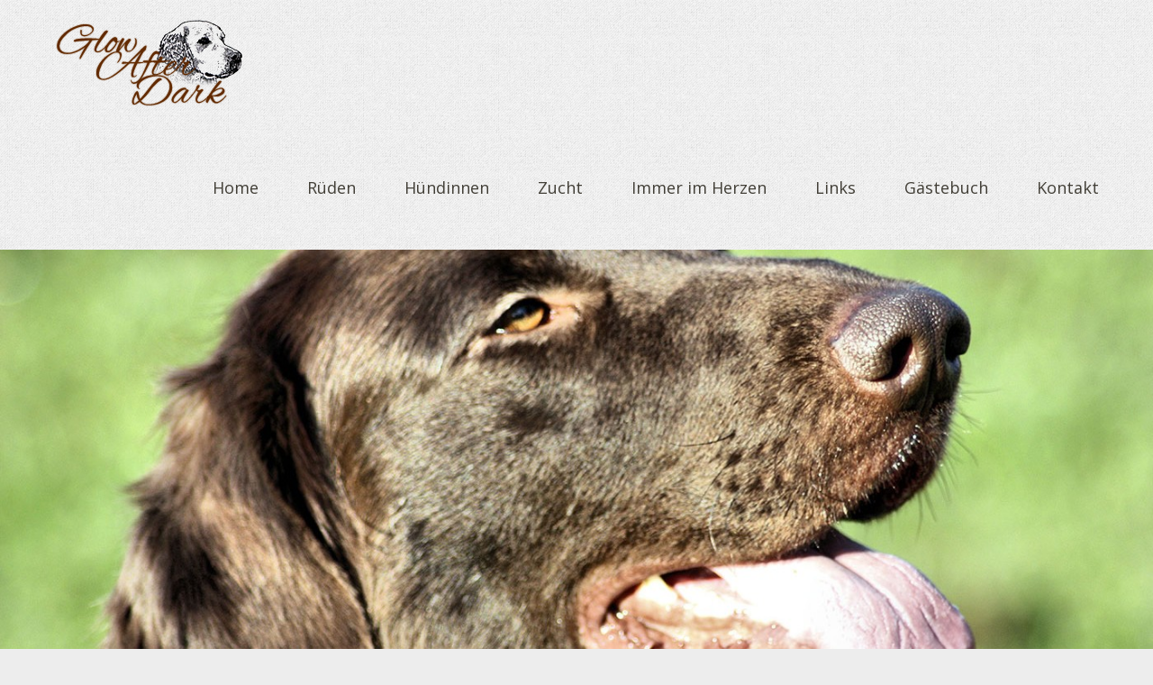

--- FILE ---
content_type: text/html; charset=UTF-8
request_url: http://glowafterdark.de/page/10/
body_size: 9383
content:
<!DOCTYPE html>
<!--[if lte IE 8]>
<html class="ie" lang="de">
<![endif]-->
<html lang="de">
<!--<![endif]-->
<head>
<meta charset="UTF-8" />
<meta name="viewport" content="width=device-width,initial-scale=1">
<title>Glow after Dark | Flat Coated Retriever Zwinger | Seite 10</title>
<link rel="profile" href="http://gmpg.org/xfn/11" />
<link rel="stylesheet" type="text/css" media="all" href="http://glowafterdark.de/wp-content/themes/baylys/style.css" />
<!-- HTML5 enabling script for older IE -->
<!--[if lt IE 9]>
<script src="//html5shiv.googlecode.com/svn/trunk/html5.js"></script>
<![endif]-->
<link rel='dns-prefetch' href='//s.w.org' />
<link rel="alternate" type="application/rss+xml" title="Glow after Dark &raquo; Feed" href="http://glowafterdark.de/feed/" />
<link rel="alternate" type="application/rss+xml" title="Glow after Dark &raquo; Kommentar-Feed" href="http://glowafterdark.de/comments/feed/" />
		<script type="text/javascript">
			window._wpemojiSettings = {"baseUrl":"https:\/\/s.w.org\/images\/core\/emoji\/2.2.1\/72x72\/","ext":".png","svgUrl":"https:\/\/s.w.org\/images\/core\/emoji\/2.2.1\/svg\/","svgExt":".svg","source":{"concatemoji":"http:\/\/glowafterdark.de\/wp-includes\/js\/wp-emoji-release.min.js?ver=4.7.31"}};
			!function(t,a,e){var r,n,i,o=a.createElement("canvas"),l=o.getContext&&o.getContext("2d");function c(t){var e=a.createElement("script");e.src=t,e.defer=e.type="text/javascript",a.getElementsByTagName("head")[0].appendChild(e)}for(i=Array("flag","emoji4"),e.supports={everything:!0,everythingExceptFlag:!0},n=0;n<i.length;n++)e.supports[i[n]]=function(t){var e,a=String.fromCharCode;if(!l||!l.fillText)return!1;switch(l.clearRect(0,0,o.width,o.height),l.textBaseline="top",l.font="600 32px Arial",t){case"flag":return(l.fillText(a(55356,56826,55356,56819),0,0),o.toDataURL().length<3e3)?!1:(l.clearRect(0,0,o.width,o.height),l.fillText(a(55356,57331,65039,8205,55356,57096),0,0),e=o.toDataURL(),l.clearRect(0,0,o.width,o.height),l.fillText(a(55356,57331,55356,57096),0,0),e!==o.toDataURL());case"emoji4":return l.fillText(a(55357,56425,55356,57341,8205,55357,56507),0,0),e=o.toDataURL(),l.clearRect(0,0,o.width,o.height),l.fillText(a(55357,56425,55356,57341,55357,56507),0,0),e!==o.toDataURL()}return!1}(i[n]),e.supports.everything=e.supports.everything&&e.supports[i[n]],"flag"!==i[n]&&(e.supports.everythingExceptFlag=e.supports.everythingExceptFlag&&e.supports[i[n]]);e.supports.everythingExceptFlag=e.supports.everythingExceptFlag&&!e.supports.flag,e.DOMReady=!1,e.readyCallback=function(){e.DOMReady=!0},e.supports.everything||(r=function(){e.readyCallback()},a.addEventListener?(a.addEventListener("DOMContentLoaded",r,!1),t.addEventListener("load",r,!1)):(t.attachEvent("onload",r),a.attachEvent("onreadystatechange",function(){"complete"===a.readyState&&e.readyCallback()})),(r=e.source||{}).concatemoji?c(r.concatemoji):r.wpemoji&&r.twemoji&&(c(r.twemoji),c(r.wpemoji)))}(window,document,window._wpemojiSettings);
		</script>
		<style type="text/css">
img.wp-smiley,
img.emoji {
	display: inline !important;
	border: none !important;
	box-shadow: none !important;
	height: 1em !important;
	width: 1em !important;
	margin: 0 .07em !important;
	vertical-align: -0.1em !important;
	background: none !important;
	padding: 0 !important;
}
</style>
<link rel='stylesheet' id='fullcalendar-css'  href='http://glowafterdark.de/wp-content/plugins/wp-calendar/css/fullcalendar.css?ver=4.7.31' type='text/css' media='all' />
<link rel='stylesheet' id='responsive-slider-css'  href='http://glowafterdark.de/wp-content/plugins/responsive-slider/css/responsive-slider.css?ver=0.1' type='text/css' media='all' />
<link rel='stylesheet' id='wp-pagenavi-css'  href='http://glowafterdark.de/wp-content/plugins/wp-pagenavi/pagenavi-css.css?ver=2.70' type='text/css' media='all' />
<link rel='stylesheet' id='googleFonts-css'  href='http://fonts.googleapis.com/css?family=Open+Sans%3A300italic%2C400italic%2C700italic%2C400%2C300%2C700%2C800&#038;ver=4.7.31' type='text/css' media='all' />
<script type='text/javascript' src='http://glowafterdark.de/wp-includes/js/jquery/jquery.js?ver=1.12.4'></script>
<script type='text/javascript' src='http://glowafterdark.de/wp-includes/js/jquery/jquery-migrate.min.js?ver=1.4.1'></script>
<script type='text/javascript'>
/* <![CDATA[ */
var WPCalendar = {"ajaxUrl":"http:\/\/glowafterdark.de\/wp-admin\/admin-ajax.php"};
/* ]]> */
</script>
<script type='text/javascript' src='http://glowafterdark.de/wp-content/plugins/wp-calendar/js/fullcalendar.min.js?ver=4.7.31'></script>
<script type='text/javascript' src='http://glowafterdark.de/wp-content/themes/baylys/js/jquery.fitvids.js?ver=1.0'></script>
<script type='text/javascript' src='http://glowafterdark.de/wp-content/themes/baylys/js/jquery.placeholder.min.js?ver=1.0'></script>
<script type='text/javascript' src='http://glowafterdark.de/wp-content/themes/baylys/js/custom.js?ver=1.0'></script>
<link rel='https://api.w.org/' href='http://glowafterdark.de/wp-json/' />
<link rel="EditURI" type="application/rsd+xml" title="RSD" href="http://glowafterdark.de/xmlrpc.php?rsd" />
<link rel="wlwmanifest" type="application/wlwmanifest+xml" href="http://glowafterdark.de/wp-includes/wlwmanifest.xml" /> 
<meta name="generator" content="WordPress 4.7.31" />
<style type="text/css">
/* Custom Link Color */
a,
#site-title h1 a:hover,
.entry-header h2.entry-title a:hover,
.author-info .author-details h3 a:hover,
#footerwidget-wrap .widget a:hover,
#footer #site-info a:hover,
#site-nav li a:hover,
#site-nav li li a:hover,
.widget_categories a:hover,
.widget_meta a:hover,
.widget_links a:hover,
.widget_recent_entries a:hover,
.widget_pages a:hover,
.widget_archive a:hover,
.widget_nav_menu a:hover,
.slider-wrap .responsive-slider.flexslider .slide-title a:hover,
#smart-archives-list ul li a:hover,
#smart-archives-fancy ul.archive-list li a:hover,
#content .post.portfolio-element h2.entry-title a:hover {
	color:#632a00;
}
input#submit, 
input.wpcf7-submit,
.format-link .entry-content a.link,
.jetpack_subscription_widget form#subscribe-blog input[type="submit"] {
	background:#632a00;
}
@media screen and (min-width: 1100px) {
#site-nav li a:hover,
#site-nav li li a:hover,
#site-nav li:hover > a,
#site-nav li li:hover > a {
	color: #632a00 !important;
}
}
</style>
<style type="text/css">
/* Custom Link Hover Color */
a:hover {color:#c3c3c3;}
.format-link .entry-content a.link:hover,
input#submit:hover, 
input.wpcf7-submit:hover,
.jetpack_subscription_widget form#subscribe-blog input[type="submit"]:hover {background:#c3c3c3;}
</style>
<style type="text/css" id="custom-background-css">
body.custom-background { background-color: #ededed; background-image: url("http://glowafterdark.de/wp-content/uploads/2013/11/gray_jean.png"); background-position: left top; background-size: auto; background-repeat: repeat; background-attachment: scroll; }
</style>
</head>

<body class="home blog paged custom-background paged-10 two-column content-sidebar">

	<header id="header" class="clearfix">

	<div id="site-nav-container" class="clearfix">

			<div id="site-title">
											<a href="http://glowafterdark.de/" class="logo"><img src="http://glowafterdark.de/wp-content/uploads/2013/11/Glow-after-Dark_4.png" alt="Glow after Dark" title="Glow after Dark" /></a>
									</div><!-- end #site-title -->

					<a href="#nav-mobile" id="mobile-menu-btn">Menü</a>
					<nav id="site-nav">
						<div class="menu-hauptmenue-container"><ul id="menu-hauptmenue" class="menu"><li id="menu-item-20" class="menu-item menu-item-type-custom menu-item-object-custom current-menu-item menu-item-home menu-item-20"><a href="http://glowafterdark.de">Home</a></li>
<li id="menu-item-64" class="menu-item menu-item-type-custom menu-item-object-custom menu-item-has-children menu-item-64"><a href="http://glowafterdark.de/diablo/">Rüden</a>
<ul class="sub-menu">
	<li id="menu-item-1247" class="menu-item menu-item-type-post_type menu-item-object-page menu-item-1247"><a href="http://glowafterdark.de/dibsi/">Dibsi</a></li>
</ul>
</li>
<li id="menu-item-65" class="menu-item menu-item-type-custom menu-item-object-custom menu-item-has-children menu-item-65"><a href="http://glowafterdark.de/hope/">Hündinnen</a>
<ul class="sub-menu">
	<li id="menu-item-411" class="menu-item menu-item-type-post_type menu-item-object-page menu-item-411"><a href="http://glowafterdark.de/moon/">Moon</a></li>
	<li id="menu-item-848" class="menu-item menu-item-type-post_type menu-item-object-page menu-item-848"><a href="http://glowafterdark.de/heaven-3/">Heaven</a></li>
	<li id="menu-item-964" class="menu-item menu-item-type-post_type menu-item-object-page menu-item-964"><a href="http://glowafterdark.de/merida/">Merida</a></li>
	<li id="menu-item-1022" class="menu-item menu-item-type-post_type menu-item-object-page menu-item-1022"><a href="http://glowafterdark.de/lucy/">Lucy</a></li>
	<li id="menu-item-1486" class="menu-item menu-item-type-post_type menu-item-object-page menu-item-1486"><a href="http://glowafterdark.de/lilo/">Lilo</a></li>
</ul>
</li>
<li id="menu-item-66" class="menu-item menu-item-type-custom menu-item-object-custom menu-item-has-children menu-item-66"><a href="http://glowafterdark.de/wurfplanung/">Zucht</a>
<ul class="sub-menu">
	<li id="menu-item-1602" class="menu-item menu-item-type-post_type menu-item-object-page menu-item-1602"><a href="http://glowafterdark.de/zucht/">Wurfplanung</a></li>
	<li id="menu-item-46" class="menu-item menu-item-type-post_type menu-item-object-page menu-item-46"><a href="http://glowafterdark.de/a-wurf/">A-Wurf</a></li>
	<li id="menu-item-127" class="menu-item menu-item-type-post_type menu-item-object-page menu-item-127"><a href="http://glowafterdark.de/wurfplanung/">B-Wurf</a></li>
	<li id="menu-item-862" class="menu-item menu-item-type-post_type menu-item-object-page menu-item-862"><a href="http://glowafterdark.de/c-wurf/">C-Wurf</a></li>
	<li id="menu-item-988" class="menu-item menu-item-type-post_type menu-item-object-page menu-item-988"><a href="http://glowafterdark.de/d-wurf/">D-Wurf</a></li>
	<li id="menu-item-1163" class="menu-item menu-item-type-post_type menu-item-object-page menu-item-1163"><a href="http://glowafterdark.de/e-wurf/">E-Wurf</a></li>
	<li id="menu-item-1313" class="menu-item menu-item-type-post_type menu-item-object-page menu-item-1313"><a href="http://glowafterdark.de/f-wurf/">F-Wurf</a></li>
	<li id="menu-item-1400" class="menu-item menu-item-type-post_type menu-item-object-page menu-item-1400"><a href="http://glowafterdark.de/g-wurf/">G-Wurf</a></li>
	<li id="menu-item-736" class="menu-item menu-item-type-post_type menu-item-object-page menu-item-736"><a href="http://glowafterdark.de/wurfplanung-2/">H-Wurf</a></li>
</ul>
</li>
<li id="menu-item-1529" class="menu-item menu-item-type-post_type menu-item-object-page menu-item-has-children menu-item-1529"><a href="http://glowafterdark.de/immer-im-herzen/">Immer im Herzen</a>
<ul class="sub-menu">
	<li id="menu-item-129" class="menu-item menu-item-type-post_type menu-item-object-page menu-item-129"><a href="http://glowafterdark.de/diablo/">Diablo</a></li>
	<li id="menu-item-130" class="menu-item menu-item-type-post_type menu-item-object-page menu-item-130"><a href="http://glowafterdark.de/hope/">Hope</a></li>
	<li id="menu-item-128" class="menu-item menu-item-type-post_type menu-item-object-page menu-item-128"><a href="http://glowafterdark.de/miia/">Miia</a></li>
</ul>
</li>
<li id="menu-item-200" class="menu-item menu-item-type-post_type menu-item-object-page menu-item-200"><a href="http://glowafterdark.de/links/">Links</a></li>
<li id="menu-item-206" class="menu-item menu-item-type-post_type menu-item-object-page menu-item-206"><a href="http://glowafterdark.de/gaestebuch/">Gästebuch</a></li>
<li id="menu-item-151" class="menu-item menu-item-type-post_type menu-item-object-page menu-item-151"><a href="http://glowafterdark.de/kontakt/">Kontakt</a></li>
</ul></div>					</nav><!-- end #site-nav -->
				</div><!-- end #site-nav-container -->
</header><!-- end #header -->

			
			
									<div class="slider-wrap">
					<div class="responsive-slider flexslider"><ul class="slides"><li><div id="slide-6" class="slide"><img width="1400" height="550" src="http://glowafterdark.de/wp-content/uploads/2013/11/Diablo-beim-Foto-Shooting-34-1400x550.jpg" class="slide-thumbnail wp-post-image" alt="" /><h2 class="slide-title"><a href="" title="Diablo" >Diablo</a></h2></div><!-- #slide-x --></li><li><div id="slide-12" class="slide"><img width="1400" height="550" src="http://glowafterdark.de/wp-content/uploads/2013/11/Diablo-beim-Foto-Shooting-136-1400x550.jpg" class="slide-thumbnail wp-post-image" alt="" /><h2 class="slide-title"><a href="" title="Diablo" >Diablo</a></h2></div><!-- #slide-x --></li><li><div id="slide-14" class="slide"><img width="1400" height="550" src="http://glowafterdark.de/wp-content/uploads/2013/11/Diablo-beim-Foto-Shooting-126.jpg" class="slide-thumbnail wp-post-image" alt="" srcset="http://glowafterdark.de/wp-content/uploads/2013/11/Diablo-beim-Foto-Shooting-126.jpg 1400w, http://glowafterdark.de/wp-content/uploads/2013/11/Diablo-beim-Foto-Shooting-126-300x117.jpg 300w, http://glowafterdark.de/wp-content/uploads/2013/11/Diablo-beim-Foto-Shooting-126-1024x402.jpg 1024w" sizes="(max-width: 1400px) 100vw, 1400px" /><h2 class="slide-title"><a href="" title="Diablo" >Diablo</a></h2></div><!-- #slide-x --></li><li><div id="slide-16" class="slide"><img width="1400" height="550" src="http://glowafterdark.de/wp-content/uploads/2013/11/Diablo-beim-Foto-Shooting-138.jpg" class="slide-thumbnail wp-post-image" alt="Diablo" srcset="http://glowafterdark.de/wp-content/uploads/2013/11/Diablo-beim-Foto-Shooting-138.jpg 1400w, http://glowafterdark.de/wp-content/uploads/2013/11/Diablo-beim-Foto-Shooting-138-300x117.jpg 300w, http://glowafterdark.de/wp-content/uploads/2013/11/Diablo-beim-Foto-Shooting-138-1024x402.jpg 1024w" sizes="(max-width: 1400px) 100vw, 1400px" /><h2 class="slide-title"><a href="" title="Diablo" >Diablo</a></h2></div><!-- #slide-x --></li></ul></div><!-- #featured-content -->					</div><!-- end .slider-wrap -->
				
			
	<div id="main-wrap">
		<div id="content">

						
				
<article id="post-885" class="post-885 post type-post status-publish format-standard hentry category-news">

	<header class="entry-header">
		<h2 class="entry-title"><a href="http://glowafterdark.de/28-05-2016-cacib-litomerice/" title="Permalink zu 28.05.2016 CACIB Litomerice" rel="bookmark">28.05.2016 CACIB Litomerice</a></h2>
		<aside class="entry-details">
			<ul>
				<li><a href="http://glowafterdark.de/28-05-2016-cacib-litomerice/" class="entry-date">28. Mai 2016</a></li>
				<li class="entry-comments"><span class="comments-link"></span></li>
				<li class="entry-edit"></li>
			</ul>
		</aside><!--end .entry-details -->
	</header><!--end .entry-header -->

				
	<div class="entry-content clearfix">
				
						<p>Heute ging es zur CACIB nach Litomerice in CZ. Die erzielten Ergebnisse unserer Nachzucht können sich sehen lassen.</p>
<p>Richter Milos Kaspar</p>
<p>Offene Klasse</p>
<p>Glow After Dark Arctic Moonlight &#8211; Ex. 2, RCAC</p>
<p>Jugendklasse</p>
<p>Glow After Dark Between Heaven and Earth &#8211; Ex. 1, JCAC, JBOB und zum Schluss BOB</p>
<p>Ich freue mich sehr über die Ergebnisse.</p>
<p><a href="http://glowafterdark.de/wp-content/uploads/2016/05/Moon-Heaven1.jpg" rel="attachment wp-att-886"><img class="alignnone  wp-image-886" src="http://glowafterdark.de/wp-content/uploads/2016/05/Moon-Heaven1-300x201.jpg" alt="Moon-Heaven1," width="413" height="277" srcset="http://glowafterdark.de/wp-content/uploads/2016/05/Moon-Heaven1-300x201.jpg 300w, http://glowafterdark.de/wp-content/uploads/2016/05/Moon-Heaven1-768x514.jpg 768w, http://glowafterdark.de/wp-content/uploads/2016/05/Moon-Heaven1-1024x685.jpg 1024w" sizes="(max-width: 413px) 100vw, 413px" /></a></p>
		
			</div><!-- end .entry-content -->

	
	<footer class="entry-meta">
		<ul>
			<li class="entry-cats"><ul class="post-categories">
	<li><a href="http://glowafterdark.de/category/news/" rel="category tag">News</a></li></ul></li>
					</ul>
	</footer><!-- end .entry-meta -->

</article><!-- end post -885 -->
			
				
<article id="post-882" class="post-882 post type-post status-publish format-standard hentry category-news">

	<header class="entry-header">
		<h2 class="entry-title"><a href="http://glowafterdark.de/30-04-2016-sra-diedersdorf/" title="Permalink zu 30.04.2016 SRA Diedersdorf" rel="bookmark">30.04.2016 SRA Diedersdorf</a></h2>
		<aside class="entry-details">
			<ul>
				<li><a href="http://glowafterdark.de/30-04-2016-sra-diedersdorf/" class="entry-date">2. Mai 2016</a></li>
				<li class="entry-comments"><span class="comments-link"></span></li>
				<li class="entry-edit"></li>
			</ul>
		</aside><!--end .entry-details -->
	</header><!--end .entry-header -->

				
	<div class="entry-content clearfix">
				
						<p>Bei schönstem Frühlingswetter starteten Hope und Heaven in Diedersdorf auf der Spezialrassehundeausstellung und was soll ich sagen? Ich bin mehr als zufrieden.</p>
<p>Richter: Bertil Lundgren (Schweden)</p>
<p>Jugendklasse</p>
<p>Glow After Dark Between Heaven and Earth &#8211; Ex. 4 (von 10 Hündinnen)</p>
<p>Championklasse</p>
<p>Heilurihännän Glow After Dark &#8211; Ex. 4 (von 4 Hündinnen)</p>
<p>(Hope hatte wie immer zu wenig Fell. Wobei ich das momentan gar nicht finde. Egal.)</p>
		
			</div><!-- end .entry-content -->

	
	<footer class="entry-meta">
		<ul>
			<li class="entry-cats"><ul class="post-categories">
	<li><a href="http://glowafterdark.de/category/news/" rel="category tag">News</a></li></ul></li>
					</ul>
	</footer><!-- end .entry-meta -->

</article><!-- end post -882 -->
			
				
<article id="post-877" class="post-877 post type-post status-publish format-standard hentry category-news">

	<header class="entry-header">
		<h2 class="entry-title"><a href="http://glowafterdark.de/16-04-2016-war-unser-pruefungstag/" title="Permalink zu 16.04.2016 war unser Prüfungstag" rel="bookmark">16.04.2016 war unser Prüfungstag</a></h2>
		<aside class="entry-details">
			<ul>
				<li><a href="http://glowafterdark.de/16-04-2016-war-unser-pruefungstag/" class="entry-date">18. April 2016</a></li>
				<li class="entry-comments"><span class="comments-link"></span></li>
				<li class="entry-edit"></li>
			</ul>
		</aside><!--end .entry-details -->
	</header><!--end .entry-header -->

				
	<div class="entry-content clearfix">
				
						<p>Meine Erstgezogene Hündin. Was bin ich stolz. Es entstand in mir der Wunsch, unser Moonkind auf der Dummy-A-Prüfung zu führen. Also ganz viel trainiert und schnell mal angemeldet. Da Moon ein sehr arbeitsames Hundekind ist, wollte ich nicht nach einer zweistündigen Fahrt gleich die Prüfung laufen. Die Gefahr, ihr Arbeitswille könnte ihr im Wege stehen, war zu groß. Also haben wir gleich noch vorher uns für die Begleithundeprüfung angemeldet. Die letzten zwei Wochen zweifelte ich nochmal richtig, denn sie hatte völlig vergessen, was Leinenführigkeit heißt, wohlwollend ihrer Läufigkeit geschuldet. Sie ist ein absolutes Nasentier und das hatte sie dann auch gleich am Samstag gezeigt.</p>
<p>Dennoch haben wir am Samstag gleich 3 Prüfungen bestanden, die Begleithunde Teil A und B sowie im Anschluss die Dummyprüfung A mit dem zweiten Platz.</p>
<p>Zur Begleithundeprüfung werden wir sicherlich nochmal antreten, wenn wir wieder wissen, wofür eine Leine und die Ohren da sind. Aber ein Trost bleibt mir. Ihre Mama hat auf dem gleichen Gelände die BHP A bestanden und bei ihr war genau das gleiche Problem. Die Nase bekam sie nicht vom Boden. Und Miia läuft bei mir nur Fuß mit und ohne Leine. Naja, liegt vielleicht in der Familie.</p>
<p><a href="http://glowafterdark.de/wp-content/uploads/2014/06/Moon-14-Monate1.jpg" rel="attachment wp-att-627"><img class="alignnone wp-image-627" src="http://glowafterdark.de/wp-content/uploads/2014/06/Moon-14-Monate1-300x252.jpg" alt="Moon 14 Monate1" width="426" height="358" srcset="http://glowafterdark.de/wp-content/uploads/2014/06/Moon-14-Monate1-300x252.jpg 300w, http://glowafterdark.de/wp-content/uploads/2014/06/Moon-14-Monate1-1024x861.jpg 1024w" sizes="(max-width: 426px) 100vw, 426px" /></a></p>
		
			</div><!-- end .entry-content -->

	
	<footer class="entry-meta">
		<ul>
			<li class="entry-cats"><ul class="post-categories">
	<li><a href="http://glowafterdark.de/category/news/" rel="category tag">News</a></li></ul></li>
					</ul>
	</footer><!-- end .entry-meta -->

</article><!-- end post -877 -->
			
				
<article id="post-864" class="post-864 post type-post status-publish format-standard hentry category-news">

	<header class="entry-header">
		<h2 class="entry-title"><a href="http://glowafterdark.de/cacib-chemnitz/" title="Permalink zu CACIB Chemnitz" rel="bookmark">CACIB Chemnitz</a></h2>
		<aside class="entry-details">
			<ul>
				<li><a href="http://glowafterdark.de/cacib-chemnitz/" class="entry-date">4. April 2016</a></li>
				<li class="entry-comments"><span class="comments-link"></span></li>
				<li class="entry-edit"></li>
			</ul>
		</aside><!--end .entry-details -->
	</header><!--end .entry-header -->

				
	<div class="entry-content clearfix">
				
						<p>Am 03.04.2016 ging es auf die CACIB Chemnitz. Unter der Richterin Gabi Orrú erzielten meine drei Schützlinge folgende Resultate:</p>
<p>Jugendklasse</p>
<p>Glow After Dark Between Heaven and Earth &#8211; Ex. 2, ResJCAC (von 7 gemeldeten Hündinnen war sie die Jüngste)</p>
<p>Championklasse</p>
<p>Heilurihännän Glow After Dark &#8211; Ex. 1, CAC VDH und DRC, CACIB</p>
<p>Offene Klasse</p>
<p>Glow After Dark Arctic Moonlight &#8211; Ex. 1, CAC VDH und DRC, ResCACIB -&gt; CACIB</p>
<p>Ich habe mich mega über den Erfolg meiner Hunde gefreut. Hope habe ich nach über einem Jahr Showpause wieder gezeigt und ich liebe diese Hündin aufgrund ihrer ausgeglichenen Art besonders. Und mein Heaven-Kind kommt so sehr nach ihr. Am meisten habe ich mich jedoch üben Erfolg von Moon gefreut. Da ich sie jeden Tage sehe, merke ich gar nicht die Entwicklung zum erwachsenen Hund.</p>
<p><a href="http://glowafterdark.de/wp-content/uploads/2016/04/1-1.jpg" rel="attachment wp-att-868"><img class="alignnone  wp-image-868" src="http://glowafterdark.de/wp-content/uploads/2016/04/1-1-300x217.jpg" alt="1-1" width="467" height="338" srcset="http://glowafterdark.de/wp-content/uploads/2016/04/1-1-300x217.jpg 300w, http://glowafterdark.de/wp-content/uploads/2016/04/1-1-768x555.jpg 768w, http://glowafterdark.de/wp-content/uploads/2016/04/1-1-1024x740.jpg 1024w" sizes="(max-width: 467px) 100vw, 467px" /></a></p>
		
			</div><!-- end .entry-content -->

	
	<footer class="entry-meta">
		<ul>
			<li class="entry-cats"><ul class="post-categories">
	<li><a href="http://glowafterdark.de/category/news/" rel="category tag">News</a></li></ul></li>
					</ul>
	</footer><!-- end .entry-meta -->

</article><!-- end post -864 -->
			
				
<article id="post-827" class="post-827 post type-post status-publish format-standard hentry category-news">

	<header class="entry-header">
		<h2 class="entry-title"><a href="http://glowafterdark.de/frohe-ostern/" title="Permalink zu Frohe Ostern" rel="bookmark">Frohe Ostern</a></h2>
		<aside class="entry-details">
			<ul>
				<li><a href="http://glowafterdark.de/frohe-ostern/" class="entry-date">26. März 2016</a></li>
				<li class="entry-comments"><span class="comments-link"></span></li>
				<li class="entry-edit"></li>
			</ul>
		</aside><!--end .entry-details -->
	</header><!--end .entry-header -->

				
	<div class="entry-content clearfix">
				
						<p>Wir wünschen allen Freunden und Bekannten Frohe Ostern.</p>
<p><a href="http://glowafterdark.de/wp-content/uploads/2016/03/Ostern2016-2.jpg" rel="attachment wp-att-828"><img class="alignnone  wp-image-828" src="http://glowafterdark.de/wp-content/uploads/2016/03/Ostern2016-2-300x200.jpg" alt="Ostern2016-2" width="473" height="315" srcset="http://glowafterdark.de/wp-content/uploads/2016/03/Ostern2016-2-300x200.jpg 300w, http://glowafterdark.de/wp-content/uploads/2016/03/Ostern2016-2-768x512.jpg 768w, http://glowafterdark.de/wp-content/uploads/2016/03/Ostern2016-2-1024x683.jpg 1024w" sizes="(max-width: 473px) 100vw, 473px" /></a></p>
<p>Zwei Welpen, unsere liver Hündin &#8222;Creamy Vanilla-Latte&#8220; und ein schwarzer Rüde &#8222;Caramel Mud Cake&#8220; sind noch zu vermitteln.</p>
		
			</div><!-- end .entry-content -->

	
	<footer class="entry-meta">
		<ul>
			<li class="entry-cats"><ul class="post-categories">
	<li><a href="http://glowafterdark.de/category/news/" rel="category tag">News</a></li></ul></li>
					</ul>
	</footer><!-- end .entry-meta -->

</article><!-- end post -827 -->
			
				
<article id="post-823" class="post-823 post type-post status-publish format-standard hentry category-news">

	<header class="entry-header">
		<h2 class="entry-title"><a href="http://glowafterdark.de/c-wurf-die-zwei-grazien/" title="Permalink zu C-Wurf &#8211; Die zwei Grazien" rel="bookmark">C-Wurf &#8211; Die zwei Grazien</a></h2>
		<aside class="entry-details">
			<ul>
				<li><a href="http://glowafterdark.de/c-wurf-die-zwei-grazien/" class="entry-date">26. März 2016</a></li>
				<li class="entry-comments"><span class="comments-link"></span></li>
				<li class="entry-edit"></li>
			</ul>
		</aside><!--end .entry-details -->
	</header><!--end .entry-header -->

				
	<div class="entry-content clearfix">
				
						<p>Glow After Dark Crazy Little Think &#8211; schwarze Hündin, rote Markierung</p>
<p><a href="http://glowafterdark.de/wp-content/uploads/2016/03/Hündin-rot.8.LW_.jpg" rel="attachment wp-att-824"><img class="alignnone  wp-image-824" src="http://glowafterdark.de/wp-content/uploads/2016/03/Hündin-rot.8.LW_-300x200.jpg" alt="Hündin rot.8.LW" width="515" height="343" srcset="http://glowafterdark.de/wp-content/uploads/2016/03/Hündin-rot.8.LW_-300x200.jpg 300w, http://glowafterdark.de/wp-content/uploads/2016/03/Hündin-rot.8.LW_-768x512.jpg 768w, http://glowafterdark.de/wp-content/uploads/2016/03/Hündin-rot.8.LW_-1024x683.jpg 1024w" sizes="(max-width: 515px) 100vw, 515px" /></a></p>
<p>Glow After Dark Creamy Vanilla-Latte, liver Hündin, orange Markierung</p>
<p><a href="http://glowafterdark.de/wp-content/uploads/2016/03/Hündin-orange.8.LW_.jpg" rel="attachment wp-att-825"><img class="alignnone  wp-image-825" src="http://glowafterdark.de/wp-content/uploads/2016/03/Hündin-orange.8.LW_-300x200.jpg" alt="Hündin orange.8.LW" width="515" height="343" srcset="http://glowafterdark.de/wp-content/uploads/2016/03/Hündin-orange.8.LW_-300x200.jpg 300w, http://glowafterdark.de/wp-content/uploads/2016/03/Hündin-orange.8.LW_-768x512.jpg 768w, http://glowafterdark.de/wp-content/uploads/2016/03/Hündin-orange.8.LW_-1024x683.jpg 1024w" sizes="(max-width: 515px) 100vw, 515px" /></a></p>
		
			</div><!-- end .entry-content -->

	
	<footer class="entry-meta">
		<ul>
			<li class="entry-cats"><ul class="post-categories">
	<li><a href="http://glowafterdark.de/category/news/" rel="category tag">News</a></li></ul></li>
					</ul>
	</footer><!-- end .entry-meta -->

</article><!-- end post -823 -->
			
				
<article id="post-817" class="post-817 post type-post status-publish format-standard hentry category-news">

	<header class="entry-header">
		<h2 class="entry-title"><a href="http://glowafterdark.de/c-wurf-die-herren-der-schoepfung/" title="Permalink zu C-Wurf  &#8211; Die Herren der Schöpfung" rel="bookmark">C-Wurf  &#8211; Die Herren der Schöpfung</a></h2>
		<aside class="entry-details">
			<ul>
				<li><a href="http://glowafterdark.de/c-wurf-die-herren-der-schoepfung/" class="entry-date">26. März 2016</a></li>
				<li class="entry-comments"><span class="comments-link"></span></li>
				<li class="entry-edit"></li>
			</ul>
		</aside><!--end .entry-details -->
	</header><!--end .entry-header -->

				
	<div class="entry-content clearfix">
				
						<p>Glow After Dark Crazy Crunchynut &#8211; Rüde schwarz, blaue Markierung</p>
<p><a href="http://glowafterdark.de/wp-content/uploads/2016/03/Rüde-blau.8.LW_.jpg" rel="attachment wp-att-818"><img class="alignnone  wp-image-818" src="http://glowafterdark.de/wp-content/uploads/2016/03/Rüde-blau.8.LW_-300x200.jpg" alt="Rüde blau.8.LW" width="475" height="316" srcset="http://glowafterdark.de/wp-content/uploads/2016/03/Rüde-blau.8.LW_-300x200.jpg 300w, http://glowafterdark.de/wp-content/uploads/2016/03/Rüde-blau.8.LW_-768x512.jpg 768w, http://glowafterdark.de/wp-content/uploads/2016/03/Rüde-blau.8.LW_-1024x683.jpg 1024w" sizes="(max-width: 475px) 100vw, 475px" /></a></p>
<p>&nbsp;</p>
<p>Glow After Dark Caramel Mud Cake &#8211; Rüde schwarz, grüne Markierung</p>
<p><a href="http://glowafterdark.de/wp-content/uploads/2016/03/Rüde-grün.8.LW_.jpg" rel="attachment wp-att-819"><img class="alignnone  wp-image-819" src="http://glowafterdark.de/wp-content/uploads/2016/03/Rüde-grün.8.LW_-300x211.jpg" alt="Rüde grün.8.LW" width="436" height="307" srcset="http://glowafterdark.de/wp-content/uploads/2016/03/Rüde-grün.8.LW_-300x211.jpg 300w, http://glowafterdark.de/wp-content/uploads/2016/03/Rüde-grün.8.LW_-768x539.jpg 768w, http://glowafterdark.de/wp-content/uploads/2016/03/Rüde-grün.8.LW_-1024x719.jpg 1024w" sizes="(max-width: 436px) 100vw, 436px" /></a></p>
<p>Glow After Dark Chocolate Chip &#8211; Rüde liver, lila Markierung</p>
<p><a href="http://glowafterdark.de/wp-content/uploads/2016/03/Rüde-lila.8.LW_.jpg" rel="attachment wp-att-820"><img class="alignnone  wp-image-820" src="http://glowafterdark.de/wp-content/uploads/2016/03/Rüde-lila.8.LW_-300x227.jpg" alt="Rüde lila.8.LW" width="468" height="354" srcset="http://glowafterdark.de/wp-content/uploads/2016/03/Rüde-lila.8.LW_-300x227.jpg 300w, http://glowafterdark.de/wp-content/uploads/2016/03/Rüde-lila.8.LW_-768x580.jpg 768w, http://glowafterdark.de/wp-content/uploads/2016/03/Rüde-lila.8.LW_-1024x774.jpg 1024w" sizes="(max-width: 468px) 100vw, 468px" /></a></p>
		
			</div><!-- end .entry-content -->

	
	<footer class="entry-meta">
		<ul>
			<li class="entry-cats"><ul class="post-categories">
	<li><a href="http://glowafterdark.de/category/news/" rel="category tag">News</a></li></ul></li>
					</ul>
	</footer><!-- end .entry-meta -->

</article><!-- end post -817 -->
			
				
<article id="post-801" class="post-801 post type-post status-publish format-standard hentry category-news">

	<header class="entry-header">
		<h2 class="entry-title"><a href="http://glowafterdark.de/c-wurf-3/" title="Permalink zu C-Wurf" rel="bookmark">C-Wurf</a></h2>
		<aside class="entry-details">
			<ul>
				<li><a href="http://glowafterdark.de/c-wurf-3/" class="entry-date">19. März 2016</a></li>
				<li class="entry-comments"><span class="comments-link"></span></li>
				<li class="entry-edit"></li>
			</ul>
		</aside><!--end .entry-details -->
	</header><!--end .entry-header -->

				
	<div class="entry-content clearfix">
				
						<p>Aktuell suchen unser Mr. Green und unser liver Fräulein noch ein passendes Personal.</p>
<p style="text-align: left;"><a href="http://glowafterdark.de/wp-content/uploads/2016/03/IMG-20160310-WA0001.jpg" rel="attachment wp-att-809"><img class="alignnone size-medium wp-image-809" src="http://glowafterdark.de/wp-content/uploads/2016/03/IMG-20160310-WA0001-225x300.jpg" alt="IMG-20160310-WA0001" width="225" height="300" srcset="http://glowafterdark.de/wp-content/uploads/2016/03/IMG-20160310-WA0001-225x300.jpg 225w, http://glowafterdark.de/wp-content/uploads/2016/03/IMG-20160310-WA0001-768x1024.jpg 768w, http://glowafterdark.de/wp-content/uploads/2016/03/IMG-20160310-WA0001.jpg 1200w" sizes="(max-width: 225px) 100vw, 225px" /></a> <a href="http://glowafterdark.de/wp-content/uploads/2016/03/20160312_121409.jpg" rel="attachment wp-att-811"><img class="alignnone wp-image-811" src="http://glowafterdark.de/wp-content/uploads/2016/03/20160312_121409-300x169.jpg" alt="20160312_121409" width="528" height="297" srcset="http://glowafterdark.de/wp-content/uploads/2016/03/20160312_121409-300x169.jpg 300w, http://glowafterdark.de/wp-content/uploads/2016/03/20160312_121409-768x432.jpg 768w, http://glowafterdark.de/wp-content/uploads/2016/03/20160312_121409-1024x576.jpg 1024w" sizes="(max-width: 528px) 100vw, 528px" /></a></p>
<p style="text-align: left;"><a href="http://glowafterdark.de/wp-content/uploads/2016/03/IMG-20160312-WA0003.jpg" rel="attachment wp-att-812"><img class="alignnone wp-image-812" src="http://glowafterdark.de/wp-content/uploads/2016/03/IMG-20160312-WA0003-300x169.jpg" alt="IMG-20160312-WA0003" width="480" height="270" srcset="http://glowafterdark.de/wp-content/uploads/2016/03/IMG-20160312-WA0003-300x169.jpg 300w, http://glowafterdark.de/wp-content/uploads/2016/03/IMG-20160312-WA0003-768x432.jpg 768w, http://glowafterdark.de/wp-content/uploads/2016/03/IMG-20160312-WA0003-1024x576.jpg 1024w, http://glowafterdark.de/wp-content/uploads/2016/03/IMG-20160312-WA0003.jpg 1328w" sizes="(max-width: 480px) 100vw, 480px" /></a></p>
<p style="text-align: left;">
<p style="text-align: left;">Mr. Grün: Ein ruhiger und ausgeglichener Rüde. Mit seinen 7 Wochen apportiert er schon fleißig was das Zeug hält. Er ist ein kleiner Charmeur.</p>
<p style="text-align: left;">Fräulein Liver: Sie ist frech. Die Schnellste, die durch jede Lücke huscht. Frech, denn sie lässt sich von ihren Brüdern nichts vor machen. Aber trotzdem liebenswert. Sie weiß genau, was sie möchte. Und langweilig wird es mit ihr bestimmt nicht.</p>
<p style="text-align: left;">
		
			</div><!-- end .entry-content -->

	
	<footer class="entry-meta">
		<ul>
			<li class="entry-cats"><ul class="post-categories">
	<li><a href="http://glowafterdark.de/category/news/" rel="category tag">News</a></li></ul></li>
					</ul>
	</footer><!-- end .entry-meta -->

</article><!-- end post -801 -->
			
				
<article id="post-798" class="post-798 post type-post status-publish format-standard hentry category-news">

	<header class="entry-header">
		<h2 class="entry-title"><a href="http://glowafterdark.de/happy-birthday-3/" title="Permalink zu Happy Birthday" rel="bookmark">Happy Birthday</a></h2>
		<aside class="entry-details">
			<ul>
				<li><a href="http://glowafterdark.de/happy-birthday-3/" class="entry-date">7. März 2016</a></li>
				<li class="entry-comments"><span class="comments-link"></span></li>
				<li class="entry-edit"></li>
			</ul>
		</aside><!--end .entry-details -->
	</header><!--end .entry-header -->

				
	<div class="entry-content clearfix">
				
						<p>Happy Birthday meine A-linge.</p>
<p>Zwei Jahre ist es nun her, dass ihr in mein Leben und in mein Herz gestolpert seid. Zwei Jahre mit Höhen und Tiefen. Zwei Jahre voller Liebe.</p>
<p>Happy Birthday  Monty, Miko, Buddy, Skip, Kosmos, Mila, Toni und Moon. Lasst euch euren Geburtstagskuchen heute so richtig schmecken.</p>
<p><a href="http://glowafterdark.de/wp-content/uploads/2014/06/meine-2-Liver.jpg" rel="attachment wp-att-428"><img class="alignnone  wp-image-428" src="http://glowafterdark.de/wp-content/uploads/2014/06/meine-2-Liver-300x200.jpg" alt="meine 2 Liver" width="411" height="274" srcset="http://glowafterdark.de/wp-content/uploads/2014/06/meine-2-Liver-300x200.jpg 300w, http://glowafterdark.de/wp-content/uploads/2014/06/meine-2-Liver-1024x682.jpg 1024w" sizes="(max-width: 411px) 100vw, 411px" /></a></p>
		
			</div><!-- end .entry-content -->

	
	<footer class="entry-meta">
		<ul>
			<li class="entry-cats"><ul class="post-categories">
	<li><a href="http://glowafterdark.de/category/news/" rel="category tag">News</a></li></ul></li>
					</ul>
	</footer><!-- end .entry-meta -->

</article><!-- end post -798 -->
			
				
<article id="post-789" class="post-789 post type-post status-publish format-standard hentry category-news">

	<header class="entry-header">
		<h2 class="entry-title"><a href="http://glowafterdark.de/4-lebenswoche/" title="Permalink zu 4. Lebenswoche" rel="bookmark">4. Lebenswoche</a></h2>
		<aside class="entry-details">
			<ul>
				<li><a href="http://glowafterdark.de/4-lebenswoche/" class="entry-date">23. Februar 2016</a></li>
				<li class="entry-comments"><span class="comments-link"></span></li>
				<li class="entry-edit"></li>
			</ul>
		</aside><!--end .entry-details -->
	</header><!--end .entry-header -->

				
	<div class="entry-content clearfix">
				
						<p>Unsere C-linge befinden sich jetzt in der 4. Lebenswoche. Wahnsinn wie die Zeit vergeht. Alle nehmen ordentlich zu (und das nicht nur am Gewicht). Die Augen sind zwischenzeitlich offen sowie die Ohren. Das erste Mal wurden die Krallen geschnitten und die erste Wurmkur musste auch schon sein. Miia ist durch und durch eine Mama. Sie duldet zwar, dass die anderen ab und an im gleichen Zimmer wie die Kleinen sind, aber so richtig möchte sie es dann auch nicht. Daher halten wir die Besuche sehr knapp. Klein Heaven mit ihren 8 Monaten liebt die Zwerge abgöttisch.</p>
<p>Fotos haben wir ganz viele, aber leider sind wir internettechnisch Zuhause etwas arg eingeschränkt. Die meisten Fotos sind bei mir auf dem Handy. Man möge mir dies verzeihen. Am Freitag kommt der erste Besuch. Ich bin echt gespannt.</p>
		
			</div><!-- end .entry-content -->

	
	<footer class="entry-meta">
		<ul>
			<li class="entry-cats"><ul class="post-categories">
	<li><a href="http://glowafterdark.de/category/news/" rel="category tag">News</a></li></ul></li>
					</ul>
	</footer><!-- end .entry-meta -->

</article><!-- end post -789 -->
			
						<div class='wp-pagenavi'>
<span class='pages'>Seite 10 von 13</span><a class="first" href="http://glowafterdark.de/">&laquo; Erste</a><a class="previouspostslink" rel="prev" href="http://glowafterdark.de/page/9/">&laquo;</a><span class='extend'>...</span><a class="page smaller" href="http://glowafterdark.de/page/8/">8</a><a class="page smaller" href="http://glowafterdark.de/page/9/">9</a><span class='current'>10</span><a class="page larger" href="http://glowafterdark.de/page/11/">11</a><a class="page larger" href="http://glowafterdark.de/page/12/">12</a><span class='extend'>...</span><a class="nextpostslink" rel="next" href="http://glowafterdark.de/page/11/">&raquo;</a><a class="last" href="http://glowafterdark.de/page/13/">Letzte &raquo;</a>
</div>
		</div><!-- end #content -->

		
			<div id="sidebar" class="widget-area">
					<aside id="recent-posts-2" class="widget widget_recent_entries">		<h3 class="widget-title">News</h3>		<ul>
					<li>
				<a href="http://glowafterdark.de/jahresrueckblick/">Jahresrückblick</a>
						</li>
					<li>
				<a href="http://glowafterdark.de/show-bilanz-2025/">Show-Bilanz 2025</a>
						</li>
					<li>
				<a href="http://glowafterdark.de/cacib-kreuthrieden/">CACIB Kreuth/Rieden</a>
						</li>
					<li>
				<a href="http://glowafterdark.de/clubschau-2025-vom-drc-und-sra-zeestow/">Clubschau 2025 vom DRC und SRA Zeestow</a>
						</li>
					<li>
				<a href="http://glowafterdark.de/neujahr/">Neujahr</a>
						</li>
					<li>
				<a href="http://glowafterdark.de/cacib-leipzig-07-09-und-08-09-2024/">CACIB Leipzig, 07.09. und 08.09.2024</a>
						</li>
					<li>
				<a href="http://glowafterdark.de/2-huendinnen-suchen-noch-ein-zuhause/">2 Hündinnen suchen noch ein Zuhause</a>
						</li>
					<li>
				<a href="http://glowafterdark.de/i-wurf-2/">I-Wurf</a>
						</li>
					<li>
				<a href="http://glowafterdark.de/i-wurf/">I-Wurf</a>
						</li>
					<li>
				<a href="http://glowafterdark.de/unser-i-wurf-ist-gelandet/">Unser I-Wurf ist gelandet</a>
						</li>
				</ul>
		</aside>		<aside id="wpcalendargrouped-2" class="widget WPCalendarGrouped"><h3 class="widget-title">Termine</h3><ul class="groups"></ul></aside>		</div><!-- #sidebar .widget-area -->
	
	</div><!-- end #main-wrap -->

 
	<footer id="footer" class="clearfix">

			
<div id="footerwidget-wrap" class="clearfix">
		<div id="footer-sidebar-1" class="widget-area">
		<aside id="text-3" class="widget widget_text"><h3 class="widget-title">Kontakt</h3>			<div class="textwidget"><a href="http://www.glowafterdark.de">Glow After Dark</a><br>
Jens und Maika Markgraf<br>
Waldstraße 7<br>
04808 Thallwitz OT Lossa<br><br>
Telefon <a href="tel:0176 - 66834328">0176 - 66 83 43 28</a><br>
Email <a href="mailto:info@glowafterdark.de">info(ät)glowafterdark(.)de</a></div>
		</aside>	</div><!-- .widget-area -->
	
		<div id="footer-sidebar-2" class="widget-area">
		<aside id="nav_menu-2" class="widget widget_nav_menu"><h3 class="widget-title">weitere Informationen</h3><div class="menu-fussmenue-container"><ul id="menu-fussmenue" class="menu"><li id="menu-item-199" class="menu-item menu-item-type-post_type menu-item-object-page menu-item-199"><a href="http://glowafterdark.de/links/">Links</a></li>
<li id="menu-item-176" class="menu-item menu-item-type-post_type menu-item-object-page menu-item-176"><a href="http://glowafterdark.de/kontakt/">Kontakt</a></li>
<li id="menu-item-175" class="menu-item menu-item-type-post_type menu-item-object-page menu-item-175"><a href="http://glowafterdark.de/impressum/">Impressum</a></li>
</ul></div></aside>	</div><!-- .widget-area -->
	
		<div id="footer-sidebar-3" class="widget-area">
		<aside id="search-2" class="widget widget_search"><h3 class="widget-title">Seite durchsuchen</h3>	<form method="get" id="searchform" action="http://glowafterdark.de/">
		<input type="text" class="field" name="s" id="s" placeholder="Suche..." />
		<input type="submit" class="submit" name="submit" id="searchsubmit" value="Suche" />
	</form></aside>	</div><!-- .widget-area -->
	
	
</div><!-- #footer-widget-wrap -->
		<div id="site-info">
						<ul class="credit">
				<li>&copy; 2026 Glow after Dark</li>
				<li> | Concept by</li>
				<li><a href="http://www.webdesign-muldental.de/" target="_blank">TWD</a></li>
			</ul><!-- end .credit -->
			
						<a href="#site-nav-wrap" class="top clearfix">Top</a>
		</div><!-- end #site-info -->

	</footer><!-- end #footer -->


<script type='text/javascript' src='http://glowafterdark.de/wp-includes/js/jquery/ui/core.min.js?ver=1.11.4'></script>
<script type='text/javascript'>
/* <![CDATA[ */
var slider = {"effect":"fade","delay":"6000","duration":"600","start":"1"};
/* ]]> */
</script>
<script type='text/javascript' src='http://glowafterdark.de/wp-content/plugins/responsive-slider/responsive-slider.js?ver=0.1'></script>
<script type='text/javascript' src='http://glowafterdark.de/wp-includes/js/wp-embed.min.js?ver=4.7.31'></script>

</body>
</html>